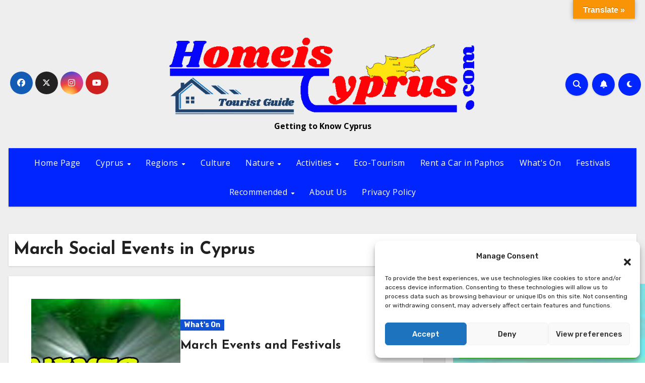

--- FILE ---
content_type: text/html; charset=utf-8
request_url: https://www.google.com/recaptcha/api2/aframe
body_size: 187
content:
<!DOCTYPE HTML><html><head><meta http-equiv="content-type" content="text/html; charset=UTF-8"></head><body><script nonce="PVC0P5EJ5ZBDHLu9O8_qlA">/** Anti-fraud and anti-abuse applications only. See google.com/recaptcha */ try{var clients={'sodar':'https://pagead2.googlesyndication.com/pagead/sodar?'};window.addEventListener("message",function(a){try{if(a.source===window.parent){var b=JSON.parse(a.data);var c=clients[b['id']];if(c){var d=document.createElement('img');d.src=c+b['params']+'&rc='+(localStorage.getItem("rc::a")?sessionStorage.getItem("rc::b"):"");window.document.body.appendChild(d);sessionStorage.setItem("rc::e",parseInt(sessionStorage.getItem("rc::e")||0)+1);localStorage.setItem("rc::h",'1762335516882');}}}catch(b){}});window.parent.postMessage("_grecaptcha_ready", "*");}catch(b){}</script></body></html>

--- FILE ---
content_type: application/javascript; charset=utf-8
request_url: https://fundingchoicesmessages.google.com/f/AGSKWxUfNNv9S7DQzWyT6c7ocG6xW5FLS3_tbPkdCPg6UVpXcIair-m2174fY4tHFHEQRJiFhgYVF_p8NlsaRn4KMHNHE1k6WJxEKx0CsWlbEuQHjyApVv473K1y5QpZDMw2MM5yeROhJw==?fccs=W251bGwsbnVsbCxudWxsLG51bGwsbnVsbCxudWxsLFsxNzYyMzM1NTE3LDE1MjAwMDAwMF0sbnVsbCxudWxsLG51bGwsW251bGwsWzcsMTAsNl0sbnVsbCxudWxsLG51bGwsbnVsbCxudWxsLG51bGwsbnVsbCxudWxsLG51bGwsMV0sImh0dHBzOi8vaG9tZWlzY3lwcnVzLmNvbS90YWcvbWFyY2gtc29jaWFsLWV2ZW50cy1pbi1jeXBydXMvIixudWxsLFtbOCwibXdla2J4eld4amsiXSxbOSwiZW4tVVMiXSxbMTYsIlsxLDEsMV0iXSxbMTksIjIiXSxbMjQsIiJdLFsyOSwiZmFsc2UiXV1d
body_size: 148
content:
if (typeof __googlefc.fcKernelManager.run === 'function') {"use strict";this.default_ContributorServingResponseClientJs=this.default_ContributorServingResponseClientJs||{};(function(_){var window=this;
try{
var ap=function(a){this.A=_.t(a)};_.u(ap,_.J);var bp=function(a){this.A=_.t(a)};_.u(bp,_.J);bp.prototype.getWhitelistStatus=function(){return _.F(this,2)};var cp=function(a){this.A=_.t(a)};_.u(cp,_.J);var dp=_.Tc(cp),ep=function(a,b,c){this.B=a;this.j=_.A(b,ap,1);this.l=_.A(b,_.Ak,3);this.G=_.A(b,bp,4);a=this.B.location.hostname;this.F=_.Cg(this.j,2)&&_.O(this.j,2)!==""?_.O(this.j,2):a;a=new _.Lg(_.Bk(this.l));this.C=new _.Wg(_.q.document,this.F,a);this.console=null;this.o=new _.Xo(this.B,c,a)};
ep.prototype.run=function(){if(_.O(this.j,3)){var a=this.C,b=_.O(this.j,3),c=_.Yg(a),d=new _.Rg;b=_.hg(d,1,b);c=_.D(c,1,b);_.bh(a,c)}else _.Zg(this.C,"FCNEC");_.Zo(this.o,_.A(this.l,_.we,1),this.l.getDefaultConsentRevocationText(),this.l.getDefaultConsentRevocationCloseText(),this.l.getDefaultConsentRevocationAttestationText(),this.F);_.$o(this.o,_.F(this.G,1),this.G.getWhitelistStatus());var e;a=(e=this.B.googlefc)==null?void 0:e.__executeManualDeployment;a!==void 0&&typeof a==="function"&&_.Do(this.o.D,
"manualDeploymentApi")};var fp=function(){};fp.prototype.run=function(a,b,c){var d;return _.v(function(e){d=dp(b);(new ep(a,d,c)).run();return e.return({})})};_.Ek(7,new fp);
}catch(e){_._DumpException(e)}
}).call(this,this.default_ContributorServingResponseClientJs);
// Google Inc.

//# sourceURL=/_/mss/boq-content-ads-contributor/_/js/k=boq-content-ads-contributor.ContributorServingResponseClientJs.en_US.mwekbxzWxjk.es5.O/d=1/exm=ad_blocking_detection_executable,kernel_loader,loader_js_executable,web_iab_us_states_signal_executable/ed=1/rs=AJlcJMyMcu7mdI1Jqnfu-l1t300kaKBUHg/m=cookie_refresh_executable
__googlefc.fcKernelManager.run('\x5b\x5b\x5b7,\x22\x5b\x5bnull,\\\x22homeiscyprus.com\\\x22,\\\x22AKsRol_NCtjW_nK-vxXYlSYC1dZxi1vgM9Lyy9ThqZpTuC65193Oa0-WJU8uvPvbO0I7rMoQBFBDVvEes2OONKSBeTIrH3zFA-EJl-XOQSXBx7k9Dn64FCkGI08nrVSiqFWk6YGXs9uGrHMZXs-mC3fUX9pWcqhv-w\\\\u003d\\\\u003d\\\x22\x5d,null,\x5b\x5bnull,null,null,\\\x22https:\/\/fundingchoicesmessages.google.com\/f\/AGSKWxWI_wJOhEjpHwrP3lFFS6zsCyn2lNP6JQ-l3vmdJnoCoewLcBMB5gGGgNbzqp7Pu2uCuLMoIMWocY6YyEUqg_crn72rTAY4Bf1LylsDizBPnvnxAUwkgGCA8ZT3wSlD0cdy-sbyqg\\\\u003d\\\\u003d\\\x22\x5d,null,null,\x5bnull,null,null,\\\x22https:\/\/fundingchoicesmessages.google.com\/el\/AGSKWxWKn5XK5G5dp7nvMoPEXytXKZ6rfRzRB6vFo_95ulQFnYO8QcnJi1Ldo3wGhXDnhUZs5t-zAdoJ0HfOoSEoltUKPL6s2ql_4g1b-N7O_PmiaaTfDQ15Bt4TXpl46f5kgHY00WrEqg\\\\u003d\\\\u003d\\\x22\x5d,null,\x5bnull,\x5b7,10,6\x5d,null,null,null,null,null,null,null,null,null,1\x5d\x5d,\x5b3,1\x5d\x5d\x22\x5d\x5d,\x5bnull,null,null,\x22https:\/\/fundingchoicesmessages.google.com\/f\/AGSKWxW6a_VRJb9lZpCK_UC2rGr2mxLmXZF287BdDvKPbMSkwzWyqQR99NYd3VYvmaQyKxDYWsYPRWISdGXJ36RmogQlAAo4I3aJx9bfj_iJ7PcHM9r-HD26NVTohVpjQ6xH1GYEzuvl3Q\\u003d\\u003d\x22\x5d\x5d');}

--- FILE ---
content_type: application/javascript; charset=utf-8
request_url: https://fundingchoicesmessages.google.com/f/AGSKWxV5MT_peAmWclTEUT87gzTVZFNCSWfmcnqNjEi3aWtTa_vkkDr5LkVzv1ytEREGEUxDxds6jQIATGUPDNsZk8DoYM_RvChiEqRd7_aV5IKlO6LsT_kuD9RaKOIhwn0bGhRsCg3PZSe03Oz8B_EgtfrS4f2T9DdeKMZNRBIlO3jlQUUANZzRfR138Ptd/_/putl.php?/ads/article./IBNjspopunder./flash/ad_/advt.
body_size: -1284
content:
window['fd81aae0-586b-41e8-b624-81b49be26906'] = true;